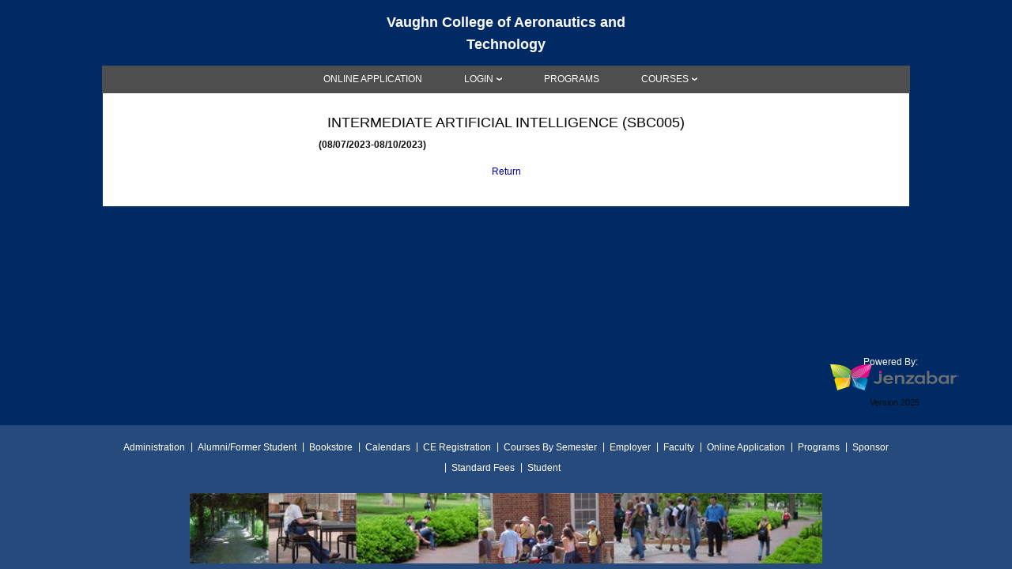

--- FILE ---
content_type: text/html;charset=UTF-8
request_url: https://sonis.vaughn.edu/gensect2.cfm?sid=2305164682585350
body_size: 5769
content:



<!DOCTYPE HTML>
<html lang="en">
<head>

<meta charset="utf-8">
<meta name="viewport" content="width=device-width, initial-scale=1.0">
<meta name="author" content="Jenzabar:SONIS">



		<SCRIPT>
			function FormCheck(newent)
			{
            	var alertBox = "An error has occurred. Please address the following and re-submit the form:\n";
            	var focusFirst, hasAlert = false;

				$('label:contains(*)').css('color','black');
				
				var $user_id = $("input[name*='SOC_SEC']");
				if($user_id.length == 0) { $user_id = $("input[name*='USER']"); }
				if ($user_id.val() == "") {
					hasAlert = true;
					alertBox += '* Please fill in your User ID.  \n';
					$user_id.prev('div').find('label').css('color','#dc3545');
					$user_id.prev('div').find('label').show();
            		
            		if(!focusFirst) {
            			focusFirst = true;
            			$user_id.focus();
            		}
				}
				
				var $pin = $("input[name*='PIN']");
				if ($pin.val() == "") {
					hasAlert = true;
					alertBox += '* Please fill in your PIN.  \n';
					$pin.prev('div').find('label').css('color','#dc3545');
					$pin.prev('div').find('label').show()

            		if(!focusFirst) {
            			focusFirst = true;
            			$pin.focus();
            		}
				}	
				
				var $pass = $("input[name*='PASSWORD']");
				if ($pass.val() == "") {
					hasAlert = true;
					alertBox += '* Please fill in your Password.  \n';
					$pass.prev('div').find('label').css('color','#dc3545');
					$pass.prev('div').find('label').show();

            		if(!focusFirst) {
            			focusFirst = true;
            			$pass.focus();
            		}
				}	
				
				if(hasAlert) {
					alert(alertBox);
					return false;
				}
			}
		</SCRIPT>
	
	<script src="assets/js/vendor/jquery-3.6.1.min.js"></script>
	<script src="jQuery/preventDoubleSubmission.js"></script>


<script type="text/javascript">
	$(document).ready(function(){
	 	var last_clicked, time_since_clicked;
	
	    jQuery(this).bind('submit', function(event) {
	
	        if(last_clicked) {
	            time_since_clicked = jQuery.now() - last_clicked;
	        }
	
	        last_clicked = jQuery.now();
	
	        if(time_since_clicked < 2000) {
	            // Blocking form submit because it was too soon after the last submit.
	            event.preventDefault();
				alert('Duplicate submit blocked. \r\n');
	        }
	
	        return true;
	    });
	});
	
	function CacheProvider() {
	  // values will be stored here
	  this._cache = {};
	}
	try {
	  CacheProvider.hasLocalStorage = ('localStorage' in window) && window['localStorage'] !== null;
	} catch (ex) {
	  CacheProvider.hasLocalStorage = false;
	}
</script>
<script type="text/javascript">
	function onResetForm(newent) {
		if(newent) {
			var formName = $("#maincontent").text();
			$(newent).children('.sr-only:first').text("The "+formName+" form has been cleared.");
			$(newent).find('input[type="text"]').first().focus();
		}
	}
	
	$(document).ready(function(){
		
	 	$('button[type="reset"]').each(function(){
	 		var $form = $(this).closest('form');
	 		if($form && !$form.attr('onreset')) { 
	 			$form.attr({'onreset': 'return onResetForm(this)' }); 
	 		}
	 		
	 		$form.prepend('<span class="sr-only" aria-live="polite" aria-atomic="true"></span>');
	 		$form.on('input', 'input', function(event){
	 			$form.children('.sr-only:first').text("");
	 		})
	 		.on('change', 'select', function(event){
	 			$form.children('.sr-only:first').text("");
	 		});
	 	});

		 $('input[type="reset"]').each(function(){
	 		var $form = $(this).closest('form');
	 		if($form && !$form.attr('onreset')) { 
	 			$form.attr({'onreset': 'return onResetForm(this)' }); 
	 		}
	 		
	 		$form.prepend('<span class="sr-only" aria-live="polite" aria-atomic="true"></span>');
	 		$form.on('input', 'input', function(event){
	 			$form.children('.sr-only:first').text("");
	 		})
	 		.on('change', 'select', function(event){
	 			$form.children('.sr-only:first').text("");
	 		});
	 	});
	});
</script>


<link rel="stylesheet" href="css/core-login.css">
<link rel="stylesheet" href="css/default_login.css" type="text/css">
    <link rel="icon" type="image/png" href="assets/img/core/defaultFavsIcon.png">
    
    <link rel="icon" type="image/png" href="assets/img/client/favs_icon.png">

	<title>Vaughn College of Aeronautics and Technology : Courses By Semester</title>
	
	


  	
	<link href="assets/css/core/core-components-transitional.css" rel="stylesheet">

	
	<script src="assets/js/core/core-template-transitional.js"></script>
	<script src="assets/js/core/core-components-transitional.js"></script>
	
	
</head>

<body>
	
    
    
    
	<div id="wrapper"><div class="w1">
		<header id="header">
			<div class="container">
				
<!-- TOP BANNER TABLE BEGIN --> 


<script type="text/javascript">
	$(document).ready(function(){
		$('body').on('keydown', '#skipcontent_link', function(event) {
			 if (event.keyCode == 13) {
			 	if($('#maincontent').length > 0) {
			 		$('#maincontent').focus();
			 	} else if($('#id_login').length > 0) {
			 		$('#id_login').focus();
			 	}
			 	event.preventDefault();
			 }
		});
	});
</script>


		<div id="skiptocontent">
			<a id="skipcontent_link" href="#">Skip to main content</a>
		</div>
	

<div class="logo">
    <h1><a href="index.cfm" aria-label="Main Site Home">
    
        <div class="Banner_txt">Vaughn College of Aeronautics and Technology                </div>
    
    </a></h1>
    
</div>


<!-- TOP BANNER TABLE END --> 
<!-- SIDE NAV TABLE BEGIN -->
<script type="text/javascript">
    window.addEventListener('resize', function() {
        if (window.innerWidth > 760) {
            $('#nav').show();
        }
    });
	$(document).ready(function(){
		/*
	    * jQuery accessible and keyboard-enhanced navigation with dropdown
	    * Website: http://a11y.nicolas-hoffmann.net/subnav-dropdown/
	    * License MIT: https://github.com/nico3333fr/jquery-accessible-subnav-dropdown/blob/master/LICENSE
	    */
   		var $nav_system = $('.js-nav-system'),
       		$body = $('body');
       		
   		if ($nav_system.length) {
      		var $nav_system_link = $('.js-nav-system__link');
      
      		$nav_system_link.each(function(index_to_expand) {
         		var $this = $(this),
             	$subnav = $this.next('.js-nav-system__subnav');
             	$subnav.css({
	            	'opacity': '',
	            	'display': 'block'
	            });
      		});
   		}

   		$body.on('focus', '.js-nav-system__link', function(event) {
         	var $this = $(this),
             	$parent = $this.parents('.js-nav-system'),
             	$parent_item = $this.parents('.js-nav-system__item'),
             	$subnav = $this.next('.js-nav-system__subnav');

	         $parent.find('.js-nav-system__subnav').css({
	            'opacity': '0',
	            'display': 'none'
	         });
			 //console.log('On focus keyboard')
			 if($parent_item.hasClass('has-drop-down')) {
				//console.log('auto expand')
				$parent_item.addClass("drop-active hover");
				$parent_item.attr({'aria-expanded': 'true'});
				$this.attr({'aria-expanded': 'true'});
				$subnav.css({
					'opacity': '',
					'display': 'block'
				});
			 }
		})
		.on('focusout', '.js-nav-system__link', function(event) {
			var $this = $(this),
             	$parent = $this.parents('.js-nav-system'),
             	$parent_item = $this.parents('.js-nav-system__item');
             	$subnav = $this.next('.js-nav-system__subnav');
             
             $parent_item.removeClass("drop-active hover");
             if ($subnav.length === 1) {
	         	$parent_item.attr({'aria-expanded': 'false'});
	         	$this.attr({'aria-expanded': 'false'});
	         }
      	})
      	.on('mouseover', '.js-nav-system__link', function(event) {
         	var $this = $(this),
             	$parent = $this.parents('.js-nav-system'),
             	$parent_item = $this.parents('.js-nav-system__item'),
             	$subnav = $this.next('.js-nav-system__subnav');

	         if ($subnav.length === 1) {
	         	$parent_item.attr({'aria-expanded': 'true'});
	         	$this.attr({'aria-expanded': 'true'});
	         }
		})
		.on('mouseout', '.js-nav-system__link', function(event) {
			var $this = $(this),
             	$parent = $this.parents('.js-nav-system'),
             	$parent_item = $this.parents('.js-nav-system__item');
             	$subnav = $this.next('.js-nav-system__subnav');
             
             if ($subnav.length === 1) {
	         	$parent_item.attr({'aria-expanded': 'false'});
	         	$this.attr({'aria-expanded': 'false'});
	         }
      	})
		.on('keydown', '.js-nav-system__link', function(event) {
			var $this = $(this),
             	$parent = $this.parents('.js-nav-system'),
             	$parent_item = $this.parents('.js-nav-system__item'),
             	$subnav = $this.next('.js-nav-system__subnav');
             
            if (event.keyCode == 13) {
            	if ($subnav.length === 1) {
            		if($this.attr('aria-expanded') == "true") {
						$parent_item.removeClass("drop-active hover");
			            $parent_item.attr({'aria-expanded': 'false'});
			            $this.attr({'aria-expanded': 'false'});
				        $subnav.css({
			            	'opacity': '0',
			            	'display': 'none'
			            });
            		} else {
            			$parent_item.addClass("drop-active hover");
			         	$parent_item.attr({'aria-expanded': 'true'});
			         	$this.attr({'aria-expanded': 'true'});
			            $subnav.css({
			            	'opacity': '',
			            	'display': 'block'
			            });
            		}
		        }
            }
			if (event.keyCode == 37) {
				if ($parent_item.is(".js-nav-system__item:first-child")) {
			       $parent.find(".js-nav-system__item:last-child").children(".js-nav-system__link").focus();
			    } else {
			       $parent_item.prev().children(".js-nav-system__link").focus();
			    }
			    event.preventDefault();
			 }

			if (event.keyCode == 39) {
			    if ($parent_item.is(".js-nav-system__item:last-child")) {
			       $parent.find(" .js-nav-system__item:first-child ").children(".js-nav-system__link").focus();
			    } else {
			       $parent_item.next().children(".js-nav-system__link").focus();
			    }
			    event.preventDefault();
			 }

	        if (event.keyCode == 40 || event.keyCode == 13) {
	            if ($subnav.length === 1) {
	               $subnav.css({
		            	'opacity': '',
		            	'display': 'block'
	            	});
	               $subnav.find(" .js-nav-system__subnav__item:first-child ").children(".js-nav-system__subnav__link").focus();
	            }
	            event.preventDefault();
	         }

			if (event.shiftKey && event.keyCode == 9) {
				if ($parent_item.is(".js-nav-system__item:first-child")) {
	               $subnav.css({
		            	'opacity': '0',
		            	'display': 'none'
		            });
	            }
			}
		})
		.on('click', '.js-nav-system__link', function(event) {
			var $this = $(this),
             	$parent = $this.parents('.js-nav-system'),
             	$parent_item = $this.parents('.js-nav-system__item'),
             	$subnav = $this.next('.js-nav-system__subnav');
             	
			if ($subnav.length === 1) {
        		if($this.attr('aria-expanded') == "true") {
					$parent_item.removeClass("drop-active hover");
		            $parent_item.attr({'aria-expanded': 'false'});
		            $this.attr({'aria-expanded': 'false'});
			        $subnav.css({
		            	'opacity': '0',
		            	'display': 'none'
		            });
        		} else {
        			$parent_item.addClass("drop-active hover");
		         	$parent_item.attr({'aria-expanded': 'true'});
		         	$this.attr({'aria-expanded': 'true'});
		            $subnav.css({
		            	'opacity': '',
		            	'display': 'block'
		            });
        		}
        		event.preventDefault();
	        }
		});
   		$body.on('keydown', '.js-nav-system__subnav__link', function(event) {
			var $this = $(this),
             	$subnav = $this.parents('.js-nav-system__subnav'),
             	$subnav_item = $this.parents('.js-nav-system__subnav__item'),
             	$nav_link = $subnav.prev('.js-nav-system__link'),
             	$nav_item = $nav_link.parents('.js-nav-system__item'),
             	$nav = $nav_link.parents('.js-nav-system');

			if (event.keyCode == 40) {
	            if ($subnav_item.is(".js-nav-system__subnav__item:last-child")) {
					$subnav.find(".js-nav-system__subnav__item:first-child ").children(".js-nav-system__subnav__link").focus();
	            } else {
					$subnav_item.next().children(".js-nav-system__subnav__link").focus();
            	}
            	event.preventDefault();
         	}
         	
			if (event.keyCode == 38) {
            	if ($subnav_item.is(".js-nav-system__subnav__item:first-child")) {
               		$subnav.find(" .js-nav-system__subnav__item:last-child ").children(".js-nav-system__subnav__link").focus();
            	} else {
               		$subnav_item.prev().children(".js-nav-system__subnav__link").focus();
            	}
            	event.preventDefault();
         	}
         	
         	if (event.keyCode == 27) {
	            $nav_link.focus();
	            $subnav.css({
	            	'opacity': '0',
	            	'display': 'none'
	            });
            	event.preventDefault();
         	}
         	
			if (event.keyCode == 39) {
	            $subnav.css({
	            	'opacity': '0',
	            	'display': 'none'
	            });

				if ($nav_item.is(".js-nav-system__item:last-child")) {
					
               		$next = $nav.find(" .js-nav-system__item:first-child ").children(".js-nav-system__link");
               		$next.focus();
               		$subnav_next = $next.next('.js-nav-system__subnav');
               		
					if ($subnav_next.length === 1) {
						$subnav_next.find(" .js-nav-system__subnav__item:first-child ").children(".js-nav-system__subnav__link").focus();
					}
				} else {
					
               		$next = $nav_item.next().children(".js-nav-system__link");
               		$next.focus();
               		$subnav_next = $next.next('.js-nav-system__subnav');
               		
               		if ($subnav_next.length === 1) {
                  		$subnav_next.find(" .js-nav-system__subnav__item:first-child ").children(".js-nav-system__subnav__link").focus();
               		}
            	}
            	event.preventDefault();
         	}
         	
         	if (event.keyCode == 37) {
	            $subnav.css({
	            	'opacity': '0',
	            	'display': 'none'
	            });

	            if ($nav_item.is(".js-nav-system__item:first-child")) {
	            	$prev = $nav.find(" .js-nav-system__item:last-child ").children(".js-nav-system__link");
	               	$prev.focus();
	               	$subnav_prev = $prev.next('.js-nav-system__subnav');
	               	
	               	if ($subnav_prev.length === 1) {
	               		$subnav_prev.find(".js-nav-system__subnav__item:first-child ").children(".js-nav-system__subnav__link").focus();
					}
				} else {
               		$prev = $nav_item.prev().children(".js-nav-system__link");
               		$prev.focus();
               		$subnav_prev = $prev.next('.js-nav-system__subnav');
               
               		if ($subnav_prev.length === 1) {
                  		$subnav_prev.find(".js-nav-system__subnav__item:first-child ").children(".js-nav-system__subnav__link").focus();
               		}
            	}
            	event.preventDefault();
         	}
         	if (event.keyCode == 9 && !event.shiftKey) {
         		
            	if ($nav_item.is(".js-nav-system__item:last-child") && $subnav_item.is(".js-nav-system__subnav__item:last-child")) {
            		$subnav.css({
            			'opacity': '0',
            			'display': 'none'
            		});
            	}
            }
		})
      	.on('focus', '.js-nav-system__subnav__link', function(event) {
			var $this = $(this),
      			$parent_item = $this.parents('.js-nav-system__item'),
             	$subnav = $this.parents('.js-nav-system__subnav'),
             	$subnav_item = $this.parents('.js-nav-system__subnav__item'),
             	$nav_link = $subnav.prev('.js-nav-system__link');
             	
            $parent_item.addClass("drop-active hover");
            if ($subnav.length === 1) {
				$parent_item.attr({'aria-expanded': 'true'});
				$nav_link.attr({'aria-expanded': 'true'});
	        }
         	$subnav_item.addClass("hover");
      	})
      	.on('focusout', '.js-nav-system__subnav__link', function(event) {
			var $this = $(this),
				$parent_item = $this.parents('.js-nav-system__item'),
             	$subnav = $this.parents('.js-nav-system__subnav'),
             	$subnav_item = $this.parents('.js-nav-system__subnav__item'),
             	$nav_link = $subnav.prev('.js-nav-system__link');
             	
            $parent_item.removeClass("drop-active hover");
            if ($subnav.length === 1) {
				$parent_item.attr({'aria-expanded': 'false'});
				$nav_link.attr({'aria-expanded': 'false'});
	        }
         	$subnav_item.removeClass("hover");
		})
		.on('mouseover', '.js-nav-system__subnav__link', function(event) {
			var $this = $(this),
      			$parent_item = $this.parents('.js-nav-system__item'),
      			$subnav = $this.parents('.js-nav-system__subnav'),
      			$nav_link = $subnav.prev('.js-nav-system__link');
             	
            $parent_item.attr({'aria-expanded': 'true'});
            $nav_link.attr({'aria-expanded': 'true'});
      	})
      	.on('mouseout', '.js-nav-system__subnav__link', function(event) {
			var $this = $(this),
				$parent_item = $this.parents('.js-nav-system__item'),
				$subnav = $this.parents('.js-nav-system__subnav'),
      			$nav_link = $subnav.prev('.js-nav-system__link');
			
			$parent_item.attr({'aria-expanded': 'false'});
			$nav_link.attr({'aria-expanded': 'false'});
		});
	});
</script>

<script type="text/javascript">
    function hidenav() {
        if ($('#nav').is(":visible")) {
            $('#nav').hide();
        }
        else {
            $('#nav').show();
        }
    }
</script>
<nav class="nav-holder" aria-label="Top Navigation">
	<a href="#" class="opener" onclick="hidenav()"> Menu <span></span></a>
	<ul id="nav" class="js-nav-system">
    
    					
                        
                        <li class="js-nav-system__item"><a class="sidebar js-nav-system__link" href="studapp.cfm" aria-label="Apply Online" role="link">
                        
			    		
                            <div class="sidebar_txt">Online Application</div>
                        
                        </a></li>
                        
        
        

		<li class="js-nav-system__item">
		
        	<a href="#" class="js-nav-system__link" aria-expanded="false" aria-label="Login">LOGIN</a>
        	<ul class="js-nav-system__subnav">
                
                        
                        <li class="js-nav-system__subnav__item"><a class="sidebar js-nav-system__subnav__link" href="studsect.cfm">
                        
                        
                            	<div class="sidebar_txt">Student</div>
                        
                        </a></li>
                                        
            
                        
                        <li class="js-nav-system__subnav__item"><a class="sidebar js-nav-system__subnav__link" href="alumsect.cfm">
                        
                        
                            <div class="sidebar_txt">Alumni/Former Student</div>
                        
                        </a></li>
                                        
            
                        
                        <li class="js-nav-system__subnav__item"><a class="sidebar js-nav-system__subnav__link" href="CE_Intro1.cfm       ">
                        
                        
                            	<div class="sidebar_txt">CE Registration</div>
                        
                        </a></li>
                                        
            			
                        
                        <li class="js-nav-system__subnav__item"><a class="sidebar js-nav-system__subnav__link" href="facsect.cfm">
                        
                        
                            <div class="sidebar_txt">Faculty</div>
                        
                        </a></li>
                                        
            			
                        
                        <li class="js-nav-system__subnav__item"><a class="sidebar js-nav-system__subnav__link" href="admnsect.cfm">
                        
                        
                            <div class="sidebar_txt">Administration</div>
                        
                        </a></li>
                                        
            
            			
                        
                        <li class="js-nav-system__subnav__item"><a class="sidebar js-nav-system__subnav__link" href="employersect.cfm">
                        
                        
                            <div class="sidebar_txt">Employer</div>
                        
                        </a></li>
                                        
            			
                        
                        <li class="js-nav-system__subnav__item"><a class="sidebar js-nav-system__subnav__link" href="sponsorsect.cfm">
                        
                        
                            <div class="sidebar_txt">Sponsor</div>
                        
                        </a></li>
                                        
            
    	</ul>
	</li>

			
    		
                
                <li class="js-nav-system__item"><a class="sidebar js-nav-system__link" href="genprg.cfm" aria-label="Programs" role="link">
                
                
                    <div class="sidebar_txt">Programs</div>
                
                </a></li>
                                
    
    <li class="js-nav-system__item">
	
        <a href="#" class="js-nav-system__link" aria-expanded="false" aria-label="Courses">COURSES</a>
        <ul class="js-nav-system__subnav">	

        	
                    
                    <li class="js-nav-system__subnav__item"><a class="sidebar js-nav-system__subnav__link" href="GENSRsC.cfm">
                    
                    
                        <div class="sidebar_txt">Courses By Semester</div>
                    
                    </a></li>
                                    
        
		</ul>
    </li>
    

    
	</ul>
</nav>

    

    <script type="text/javascript">
        if ((screen.width < 761) && $('#nav').is(":visible")) {
            $('#nav').hide();
        }
    </script>
     

<!-- SIDE NAV TABLE END -->  
			</div>

			
		</header>
			
		<main id="main">
			<div class="container login-container">
				<section class="block-holder">

<!-- MAIN TABLE BEGIN -->
	

<style>
    a:hover{
        text-decoration:none;
    }
</style>


<header class="heading-wrap w-100 mt-4">
    
    <h1 class="mb-3">Intermediate Artificial Intelligence (SBC005)</h1>
    <h4 class="mb-3">(08/07/2023-08/10/2023)</h4>
						
    
</header>							


<div class="mb-1">

	
	
	<div class="return"><a href="">Return</a></div>

</div>
<div class="mb-1 mb-4">

</div>
<script type="text/javascript">
// check if DTLanguage has been declared before declaring it
    if (typeof DTLanguage === 'undefined') {
        var DTLanguage = {};
    }
    // set the default language
    DTLanguage = {
        oAria: {
            sSortAscending: 'activate to sort column ascending',
            sSortDescending: 'activate to sort column descending'
        },
        oPaginate: {
            sFirst: 'First',
            sLast: 'Last',
            sNext: 'Next',
            sPrevious: 'Previous'
        },
        sEmptyTable: 'No data available in table',
        sInfo: 'Viewing _START_ to _END_ of _TOTAL_ records',
        sInfoEmpty: 'Viewing 0 to 0 of 0 records',
        sInfoFiltered: '(Filtered from _MAX_ total records)',
        sLengthMenu: 'Show: _MENU_&nbsp;',
        sLoadingRecords: 'Loading...',
        sProcessing: 'Processing...',
        sSearch: 'Search:<br>',
        sZeroRecords: 'No matching records found'
    }
</script>

<script>
    $(document).ready(function() {
        var table = $('.external-table').DataTable( {
            oLanguage: DTLanguage,
            fixedHeader: true,
            searching: false,
            stripeClasses: [ 'even','odd' ],
            dom: 't', // for more info on "dom", see https://datatables.net/reference/option/dom
            select: {
                style: 'multi',
            },    
            paging: false,
            order: [
                [0,"asc"]
            ]
        } );

    } );
</script>
	</section></div></main></div>
		<footer id="footer">
			<div class="container">
		    	

<div class="powered-box">
    
    <span class="text">Powered By: </span>
    
        <a href="http://www.sonis.com" class="SW_Logo"><img src="images/power-logo.png" alt="Jenzabar company logo" width="163" height="33"></a>    
    <br>
    <span class="text-dark" style="font-size: 11px; line-height: 30px; padding: 0px 10px;">Version 2025</span>
</div>
<div class="wavebar" style="padding-top: 40px">&nbsp;</div> 



		    </div>
		    <div class="footer-holder">
		    	<div class="container">
		        	
<ul class="footer-nav">

	
                <li>
			
                    		<a class="bottom" href="admnsect.cfm        ">Administration</a>
                	
		</li>
        
                <li>
			
                    		<a class="bottom" href="alumsect.cfm        ">Alumni/Former Student</a>
                	
		</li>
        
                <li>
			
                    		<a class="bottom" href="bookstore1.cfm      ">Bookstore</a>
                	
		</li>
        
                <li>
			
                    		<a class="bottom" href="calendars.cfm       ">Calendars</a>
                	
		</li>
        
                <li>
			
                    		<a class="bottom" href="CE_Intro1.cfm       ">CE Registration</a>
                	
		</li>
        
                <li>
			
                    		<a class="bottom" href="gensrsc.cfm         ">Courses By Semester</a>
                	
		</li>
        
                <li>
			
                    		<a class="bottom" href="employersect.cfm    ">Employer</a>
                	
		</li>
        
                <li>
			
                    		<a class="bottom" href="facsect.cfm         ">Faculty</a>
                	
		</li>
        
                <li>
			
                    		<a class="bottom" href="studapp.cfm         ">Online Application</a>
                	
		</li>
        
                <li>
			
                    		<a class="bottom" href="genprg.cfm          ">Programs</a>
                	
		</li>
        
                <li>
			
                    		<a class="bottom" href="sponsorsect.cfm     ">Sponsor</a>
                	
		</li>
        
                <li>
			
                    		<a class="bottom" href="stdfees.cfm         ">Standard Fees</a>
                	
		</li>
        
                <li>
			
                    		<a class="bottom" href="studsect.cfm        ">Student</a>
                	
		</li>
        	

</ul>

<!-- BOTTOM TABLE BEGIN -->
<div class="montage2">
					<div class="mask1">
                    <div class="slideset1">

<div class="slide1">
			<img src="images/montage.jpg" id="montage" alt="SONIS University Campus">
</div>


</div>
</div></div>
<div id = "deselect_all" style="display: none;"> DeSelect All </div>
<div id = "select_all" style="display: none;"> Select All </div>
		        </div>
		    </div>
		</footer>
	</div>
	<script type="text/javascript">
// check if DTLanguage has been declared before declaring it
    if (typeof DTLanguage === 'undefined') {
        var DTLanguage = {};
    }
    // set the default language
    DTLanguage = {
        oAria: {
            sSortAscending: 'activate to sort column ascending',
            sSortDescending: 'activate to sort column descending'
        },
        oPaginate: {
            sFirst: 'First',
            sLast: 'Last',
            sNext: 'Next',
            sPrevious: 'Previous'
        },
        sEmptyTable: 'No data available in table',
        sInfo: 'Viewing _START_ to _END_ of _TOTAL_ records',
        sInfoEmpty: 'Viewing 0 to 0 of 0 records',
        sInfoFiltered: '(Filtered from _MAX_ total records)',
        sLengthMenu: 'Show: _MENU_&nbsp;',
        sLoadingRecords: 'Loading...',
        sProcessing: 'Processing...',
        sSearch: 'Search:<br>',
        sZeroRecords: 'No matching records found'
    }
</script>

	<script type="text/javascript" class="init">
		$(document).ready(function() {

			
				$('.listing-table').DataTable( {
					"lengthMenu":[[-1,10, 25, 50, 100], ["All",10, 25, 50, 100]],
					"paging": true,
					"displayLength": 25,
					"searching": false,
					"initComplete": function(settings, json){
						addAriaLabels(this);
					},
					"fnDrawCallback": function( settings ) {
						if (settings._iDisplayLength > settings.fnRecordsDisplay()) {
							$(settings.nTableWrapper).find('.dataTables_paginate').hide();
						} else {
							$(settings.nTableWrapper).find('.dataTables_paginate').show();
						}
					}
				} );

				$('.listing-table').on( 'draw.dt', function () {
					addAriaLabels(this);
				} );
			

		} );
	</script>

    <script src="js/jquery.sitesearch.js"></script>
	<script src="js/jquery.mainportal.js"></script>
	  
	<script src="js/datatable.js"></script>
	<script src="js/fixedcolumn.js"></script>
	<script src="js/jquery.main.js"></script>
	<script defer src="https://static.cloudflareinsights.com/beacon.min.js/vcd15cbe7772f49c399c6a5babf22c1241717689176015" integrity="sha512-ZpsOmlRQV6y907TI0dKBHq9Md29nnaEIPlkf84rnaERnq6zvWvPUqr2ft8M1aS28oN72PdrCzSjY4U6VaAw1EQ==" data-cf-beacon='{"rayId":"9c708c775d025a3a","version":"2025.9.1","serverTiming":{"name":{"cfExtPri":true,"cfEdge":true,"cfOrigin":true,"cfL4":true,"cfSpeedBrain":true,"cfCacheStatus":true}},"token":"1c569ba8f1dd4833bada8e7f4d1fec80","b":1}' crossorigin="anonymous"></script>
</body>
</html>